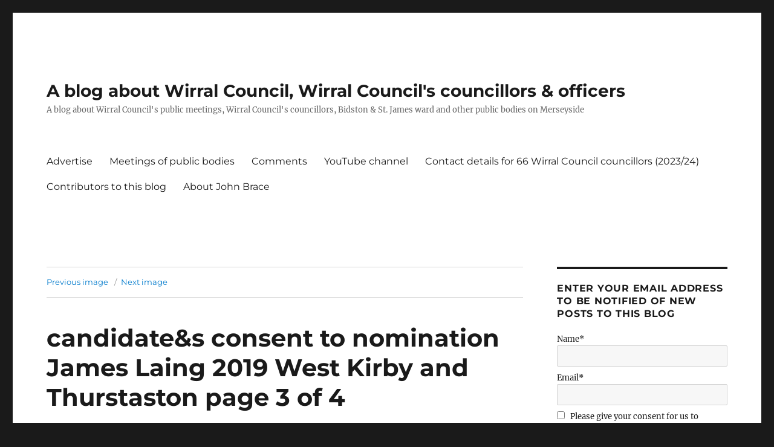

--- FILE ---
content_type: text/html; charset=UTF-8
request_url: https://johnbrace.com/whats-in-the-nomination-papers-for-the-conservative-and-labour-candidates-in-wallasey-and-the-nomination-papers-for-the-conservative-and-labour-candidates-in-west-kirby-and-thurstaston/dsc01032-min/
body_size: 15397
content:
<!DOCTYPE html>
<html dir="ltr" lang="en-GB" prefix="og: https://ogp.me/ns#" class="no-js">
<head><meta charset="UTF-8"><script>if(navigator.userAgent.match(/MSIE|Internet Explorer/i)||navigator.userAgent.match(/Trident\/7\..*?rv:11/i)){var href=document.location.href;if(!href.match(/[?&]nowprocket/)){if(href.indexOf("?")==-1){if(href.indexOf("#")==-1){document.location.href=href+"?nowprocket=1"}else{document.location.href=href.replace("#","?nowprocket=1#")}}else{if(href.indexOf("#")==-1){document.location.href=href+"&nowprocket=1"}else{document.location.href=href.replace("#","&nowprocket=1#")}}}}</script><script>class RocketLazyLoadScripts{constructor(){this.triggerEvents=["keydown","mousedown","mousemove","touchmove","touchstart","touchend","wheel"],this.userEventHandler=this._triggerListener.bind(this),this.touchStartHandler=this._onTouchStart.bind(this),this.touchMoveHandler=this._onTouchMove.bind(this),this.touchEndHandler=this._onTouchEnd.bind(this),this.clickHandler=this._onClick.bind(this),this.interceptedClicks=[],window.addEventListener("pageshow",(e=>{this.persisted=e.persisted})),window.addEventListener("DOMContentLoaded",(()=>{this._preconnect3rdParties()})),this.delayedScripts={normal:[],async:[],defer:[]},this.allJQueries=[]}_addUserInteractionListener(e){document.hidden?e._triggerListener():(this.triggerEvents.forEach((t=>window.addEventListener(t,e.userEventHandler,{passive:!0}))),window.addEventListener("touchstart",e.touchStartHandler,{passive:!0}),window.addEventListener("mousedown",e.touchStartHandler),document.addEventListener("visibilitychange",e.userEventHandler))}_removeUserInteractionListener(){this.triggerEvents.forEach((e=>window.removeEventListener(e,this.userEventHandler,{passive:!0}))),document.removeEventListener("visibilitychange",this.userEventHandler)}_onTouchStart(e){"HTML"!==e.target.tagName&&(window.addEventListener("touchend",this.touchEndHandler),window.addEventListener("mouseup",this.touchEndHandler),window.addEventListener("touchmove",this.touchMoveHandler,{passive:!0}),window.addEventListener("mousemove",this.touchMoveHandler),e.target.addEventListener("click",this.clickHandler),this._renameDOMAttribute(e.target,"onclick","rocket-onclick"))}_onTouchMove(e){window.removeEventListener("touchend",this.touchEndHandler),window.removeEventListener("mouseup",this.touchEndHandler),window.removeEventListener("touchmove",this.touchMoveHandler,{passive:!0}),window.removeEventListener("mousemove",this.touchMoveHandler),e.target.removeEventListener("click",this.clickHandler),this._renameDOMAttribute(e.target,"rocket-onclick","onclick")}_onTouchEnd(e){window.removeEventListener("touchend",this.touchEndHandler),window.removeEventListener("mouseup",this.touchEndHandler),window.removeEventListener("touchmove",this.touchMoveHandler,{passive:!0}),window.removeEventListener("mousemove",this.touchMoveHandler)}_onClick(e){e.target.removeEventListener("click",this.clickHandler),this._renameDOMAttribute(e.target,"rocket-onclick","onclick"),this.interceptedClicks.push(e),e.preventDefault(),e.stopPropagation(),e.stopImmediatePropagation()}_replayClicks(){window.removeEventListener("touchstart",this.touchStartHandler,{passive:!0}),window.removeEventListener("mousedown",this.touchStartHandler),this.interceptedClicks.forEach((e=>{e.target.dispatchEvent(new MouseEvent("click",{view:e.view,bubbles:!0,cancelable:!0}))}))}_renameDOMAttribute(e,t,n){e.hasAttribute&&e.hasAttribute(t)&&(event.target.setAttribute(n,event.target.getAttribute(t)),event.target.removeAttribute(t))}_triggerListener(){this._removeUserInteractionListener(this),"loading"===document.readyState?document.addEventListener("DOMContentLoaded",this._loadEverythingNow.bind(this)):this._loadEverythingNow()}_preconnect3rdParties(){let e=[];document.querySelectorAll("script[type=rocketlazyloadscript]").forEach((t=>{if(t.hasAttribute("src")){const n=new URL(t.src).origin;n!==location.origin&&e.push({src:n,crossOrigin:t.crossOrigin||"module"===t.getAttribute("data-rocket-type")})}})),e=[...new Map(e.map((e=>[JSON.stringify(e),e]))).values()],this._batchInjectResourceHints(e,"preconnect")}async _loadEverythingNow(){this.lastBreath=Date.now(),this._delayEventListeners(),this._delayJQueryReady(this),this._handleDocumentWrite(),this._registerAllDelayedScripts(),this._preloadAllScripts(),await this._loadScriptsFromList(this.delayedScripts.normal),await this._loadScriptsFromList(this.delayedScripts.defer),await this._loadScriptsFromList(this.delayedScripts.async);try{await this._triggerDOMContentLoaded(),await this._triggerWindowLoad()}catch(e){}window.dispatchEvent(new Event("rocket-allScriptsLoaded")),this._replayClicks()}_registerAllDelayedScripts(){document.querySelectorAll("script[type=rocketlazyloadscript]").forEach((e=>{e.hasAttribute("src")?e.hasAttribute("async")&&!1!==e.async?this.delayedScripts.async.push(e):e.hasAttribute("defer")&&!1!==e.defer||"module"===e.getAttribute("data-rocket-type")?this.delayedScripts.defer.push(e):this.delayedScripts.normal.push(e):this.delayedScripts.normal.push(e)}))}async _transformScript(e){return await this._littleBreath(),new Promise((t=>{const n=document.createElement("script");[...e.attributes].forEach((e=>{let t=e.nodeName;"type"!==t&&("data-rocket-type"===t&&(t="type"),n.setAttribute(t,e.nodeValue))})),e.hasAttribute("src")?(n.addEventListener("load",t),n.addEventListener("error",t)):(n.text=e.text,t());try{e.parentNode.replaceChild(n,e)}catch(e){t()}}))}async _loadScriptsFromList(e){const t=e.shift();return t?(await this._transformScript(t),this._loadScriptsFromList(e)):Promise.resolve()}_preloadAllScripts(){this._batchInjectResourceHints([...this.delayedScripts.normal,...this.delayedScripts.defer,...this.delayedScripts.async],"preload")}_batchInjectResourceHints(e,t){var n=document.createDocumentFragment();e.forEach((e=>{if(e.src){const i=document.createElement("link");i.href=e.src,i.rel=t,"preconnect"!==t&&(i.as="script"),e.getAttribute&&"module"===e.getAttribute("data-rocket-type")&&(i.crossOrigin=!0),e.crossOrigin&&(i.crossOrigin=e.crossOrigin),n.appendChild(i)}})),document.head.appendChild(n)}_delayEventListeners(){let e={};function t(t,n){!function(t){function n(n){return e[t].eventsToRewrite.indexOf(n)>=0?"rocket-"+n:n}e[t]||(e[t]={originalFunctions:{add:t.addEventListener,remove:t.removeEventListener},eventsToRewrite:[]},t.addEventListener=function(){arguments[0]=n(arguments[0]),e[t].originalFunctions.add.apply(t,arguments)},t.removeEventListener=function(){arguments[0]=n(arguments[0]),e[t].originalFunctions.remove.apply(t,arguments)})}(t),e[t].eventsToRewrite.push(n)}function n(e,t){let n=e[t];Object.defineProperty(e,t,{get:()=>n||function(){},set(i){e["rocket"+t]=n=i}})}t(document,"DOMContentLoaded"),t(window,"DOMContentLoaded"),t(window,"load"),t(window,"pageshow"),t(document,"readystatechange"),n(document,"onreadystatechange"),n(window,"onload"),n(window,"onpageshow")}_delayJQueryReady(e){let t=window.jQuery;Object.defineProperty(window,"jQuery",{get:()=>t,set(n){if(n&&n.fn&&!e.allJQueries.includes(n)){n.fn.ready=n.fn.init.prototype.ready=function(t){e.domReadyFired?t.bind(document)(n):document.addEventListener("rocket-DOMContentLoaded",(()=>t.bind(document)(n)))};const t=n.fn.on;n.fn.on=n.fn.init.prototype.on=function(){if(this[0]===window){function e(e){return e.split(" ").map((e=>"load"===e||0===e.indexOf("load.")?"rocket-jquery-load":e)).join(" ")}"string"==typeof arguments[0]||arguments[0]instanceof String?arguments[0]=e(arguments[0]):"object"==typeof arguments[0]&&Object.keys(arguments[0]).forEach((t=>{delete Object.assign(arguments[0],{[e(t)]:arguments[0][t]})[t]}))}return t.apply(this,arguments),this},e.allJQueries.push(n)}t=n}})}async _triggerDOMContentLoaded(){this.domReadyFired=!0,await this._littleBreath(),document.dispatchEvent(new Event("rocket-DOMContentLoaded")),await this._littleBreath(),window.dispatchEvent(new Event("rocket-DOMContentLoaded")),await this._littleBreath(),document.dispatchEvent(new Event("rocket-readystatechange")),await this._littleBreath(),document.rocketonreadystatechange&&document.rocketonreadystatechange()}async _triggerWindowLoad(){await this._littleBreath(),window.dispatchEvent(new Event("rocket-load")),await this._littleBreath(),window.rocketonload&&window.rocketonload(),await this._littleBreath(),this.allJQueries.forEach((e=>e(window).trigger("rocket-jquery-load"))),await this._littleBreath();const e=new Event("rocket-pageshow");e.persisted=this.persisted,window.dispatchEvent(e),await this._littleBreath(),window.rocketonpageshow&&window.rocketonpageshow({persisted:this.persisted})}_handleDocumentWrite(){const e=new Map;document.write=document.writeln=function(t){const n=document.currentScript,i=document.createRange(),r=n.parentElement;let o=e.get(n);void 0===o&&(o=n.nextSibling,e.set(n,o));const s=document.createDocumentFragment();i.setStart(s,0),s.appendChild(i.createContextualFragment(t)),r.insertBefore(s,o)}}async _littleBreath(){Date.now()-this.lastBreath>45&&(await this._requestAnimFrame(),this.lastBreath=Date.now())}async _requestAnimFrame(){return document.hidden?new Promise((e=>setTimeout(e))):new Promise((e=>requestAnimationFrame(e)))}static run(){const e=new RocketLazyLoadScripts;e._addUserInteractionListener(e)}}RocketLazyLoadScripts.run();</script>
	
	<meta name="viewport" content="width=device-width, initial-scale=1.0">
	<link rel="profile" href="https://gmpg.org/xfn/11">
		<script type="rocketlazyloadscript">
(function(html){html.className = html.className.replace(/\bno-js\b/,'js')})(document.documentElement);
//# sourceURL=twentysixteen_javascript_detection
</script>
<title>candidate&amp;s consent to nomination James Laing 2019 West Kirby and Thurstaston page 3 of 4 | A blog about Wirral Council, Wirral Council's councillors &amp; officers</title>

		<!-- All in One SEO 4.9.3 - aioseo.com -->
	<meta name="description" content="candidate&amp;s consent to nomination James Laing 2019 West Kirby and Thurstaston page 3 of 4" />
	<meta name="robots" content="max-image-preview:large" />
	<meta name="author" content="John Brace"/>
	<link rel="canonical" href="https://johnbrace.com/whats-in-the-nomination-papers-for-the-conservative-and-labour-candidates-in-wallasey-and-the-nomination-papers-for-the-conservative-and-labour-candidates-in-west-kirby-and-thurstaston/dsc01032-min/" />
	<meta name="generator" content="All in One SEO (AIOSEO) 4.9.3" />
		<meta property="og:locale" content="en_GB" />
		<meta property="og:site_name" content="A blog about Wirral Council, Wirral Council&#039;s councillors &amp; officers" />
		<meta property="og:type" content="article" />
		<meta property="og:title" content="candidate&amp;s consent to nomination James Laing 2019 West Kirby and Thurstaston page 3 of 4 | A blog about Wirral Council, Wirral Council&#039;s councillors &amp; officers" />
		<meta property="og:description" content="candidate&amp;s consent to nomination James Laing 2019 West Kirby and Thurstaston page 3 of 4" />
		<meta property="og:url" content="https://johnbrace.com/whats-in-the-nomination-papers-for-the-conservative-and-labour-candidates-in-wallasey-and-the-nomination-papers-for-the-conservative-and-labour-candidates-in-west-kirby-and-thurstaston/dsc01032-min/" />
		<meta property="article:published_time" content="2019-04-30T02:46:42+00:00" />
		<meta property="article:modified_time" content="2019-04-30T02:48:02+00:00" />
		<meta name="twitter:card" content="summary" />
		<meta name="twitter:site" content="@level80" />
		<meta name="twitter:title" content="candidate&amp;s consent to nomination James Laing 2019 West Kirby and Thurstaston page 3 of 4 | A blog about Wirral Council, Wirral Council&#039;s councillors &amp; officers" />
		<meta name="twitter:description" content="candidate&amp;s consent to nomination James Laing 2019 West Kirby and Thurstaston page 3 of 4" />
		<meta name="twitter:creator" content="@level80" />
		<!-- All in One SEO -->

<!-- Jetpack Site Verification Tags -->
<meta name="msvalidate.01" content="9F279C435F8EAE342E9CED0540B9F9EE" />
<link rel='dns-prefetch' href='//fonts.googleapis.com' />
<link rel='dns-prefetch' href='//cdn.ampproject.org' />
<link rel='dns-prefetch' href='//v0.wordpress.com' />
<link rel="alternate" type="application/rss+xml" title="A blog about Wirral Council, Wirral Council&#039;s councillors &amp; officers &raquo; Feed" href="https://johnbrace.com/feed/" />
<link rel="alternate" type="application/rss+xml" title="A blog about Wirral Council, Wirral Council&#039;s councillors &amp; officers &raquo; Comments Feed" href="https://johnbrace.com/comments/feed/" />
<link rel="alternate" title="oEmbed (JSON)" type="application/json+oembed" href="https://johnbrace.com/wp-json/oembed/1.0/embed?url=https%3A%2F%2Fjohnbrace.com%2Fwhats-in-the-nomination-papers-for-the-conservative-and-labour-candidates-in-wallasey-and-the-nomination-papers-for-the-conservative-and-labour-candidates-in-west-kirby-and-thurstaston%2Fdsc01032-min%2F" />
<link rel="alternate" title="oEmbed (XML)" type="text/xml+oembed" href="https://johnbrace.com/wp-json/oembed/1.0/embed?url=https%3A%2F%2Fjohnbrace.com%2Fwhats-in-the-nomination-papers-for-the-conservative-and-labour-candidates-in-wallasey-and-the-nomination-papers-for-the-conservative-and-labour-candidates-in-west-kirby-and-thurstaston%2Fdsc01032-min%2F&#038;format=xml" />
<style id='wp-img-auto-sizes-contain-inline-css'>
img:is([sizes=auto i],[sizes^="auto," i]){contain-intrinsic-size:3000px 1500px}
/*# sourceURL=wp-img-auto-sizes-contain-inline-css */
</style>
<link data-minify="1" rel='stylesheet' id='twentysixteen-jetpack-css' href='https://johnbrace.com/wp-content/cache/min/1/wp-content/plugins/jetpack/modules/theme-tools/compat/twentysixteen.css?ver=1667163215' media='all' />
<style id='wp-emoji-styles-inline-css'>

	img.wp-smiley, img.emoji {
		display: inline !important;
		border: none !important;
		box-shadow: none !important;
		height: 1em !important;
		width: 1em !important;
		margin: 0 0.07em !important;
		vertical-align: -0.1em !important;
		background: none !important;
		padding: 0 !important;
	}
/*# sourceURL=wp-emoji-styles-inline-css */
</style>
<style id='wp-block-library-inline-css'>
:root{--wp-block-synced-color:#7a00df;--wp-block-synced-color--rgb:122,0,223;--wp-bound-block-color:var(--wp-block-synced-color);--wp-editor-canvas-background:#ddd;--wp-admin-theme-color:#007cba;--wp-admin-theme-color--rgb:0,124,186;--wp-admin-theme-color-darker-10:#006ba1;--wp-admin-theme-color-darker-10--rgb:0,107,160.5;--wp-admin-theme-color-darker-20:#005a87;--wp-admin-theme-color-darker-20--rgb:0,90,135;--wp-admin-border-width-focus:2px}@media (min-resolution:192dpi){:root{--wp-admin-border-width-focus:1.5px}}.wp-element-button{cursor:pointer}:root .has-very-light-gray-background-color{background-color:#eee}:root .has-very-dark-gray-background-color{background-color:#313131}:root .has-very-light-gray-color{color:#eee}:root .has-very-dark-gray-color{color:#313131}:root .has-vivid-green-cyan-to-vivid-cyan-blue-gradient-background{background:linear-gradient(135deg,#00d084,#0693e3)}:root .has-purple-crush-gradient-background{background:linear-gradient(135deg,#34e2e4,#4721fb 50%,#ab1dfe)}:root .has-hazy-dawn-gradient-background{background:linear-gradient(135deg,#faaca8,#dad0ec)}:root .has-subdued-olive-gradient-background{background:linear-gradient(135deg,#fafae1,#67a671)}:root .has-atomic-cream-gradient-background{background:linear-gradient(135deg,#fdd79a,#004a59)}:root .has-nightshade-gradient-background{background:linear-gradient(135deg,#330968,#31cdcf)}:root .has-midnight-gradient-background{background:linear-gradient(135deg,#020381,#2874fc)}:root{--wp--preset--font-size--normal:16px;--wp--preset--font-size--huge:42px}.has-regular-font-size{font-size:1em}.has-larger-font-size{font-size:2.625em}.has-normal-font-size{font-size:var(--wp--preset--font-size--normal)}.has-huge-font-size{font-size:var(--wp--preset--font-size--huge)}.has-text-align-center{text-align:center}.has-text-align-left{text-align:left}.has-text-align-right{text-align:right}.has-fit-text{white-space:nowrap!important}#end-resizable-editor-section{display:none}.aligncenter{clear:both}.items-justified-left{justify-content:flex-start}.items-justified-center{justify-content:center}.items-justified-right{justify-content:flex-end}.items-justified-space-between{justify-content:space-between}.screen-reader-text{border:0;clip-path:inset(50%);height:1px;margin:-1px;overflow:hidden;padding:0;position:absolute;width:1px;word-wrap:normal!important}.screen-reader-text:focus{background-color:#ddd;clip-path:none;color:#444;display:block;font-size:1em;height:auto;left:5px;line-height:normal;padding:15px 23px 14px;text-decoration:none;top:5px;width:auto;z-index:100000}html :where(.has-border-color){border-style:solid}html :where([style*=border-top-color]){border-top-style:solid}html :where([style*=border-right-color]){border-right-style:solid}html :where([style*=border-bottom-color]){border-bottom-style:solid}html :where([style*=border-left-color]){border-left-style:solid}html :where([style*=border-width]){border-style:solid}html :where([style*=border-top-width]){border-top-style:solid}html :where([style*=border-right-width]){border-right-style:solid}html :where([style*=border-bottom-width]){border-bottom-style:solid}html :where([style*=border-left-width]){border-left-style:solid}html :where(img[class*=wp-image-]){height:auto;max-width:100%}:where(figure){margin:0 0 1em}html :where(.is-position-sticky){--wp-admin--admin-bar--position-offset:var(--wp-admin--admin-bar--height,0px)}@media screen and (max-width:600px){html :where(.is-position-sticky){--wp-admin--admin-bar--position-offset:0px}}

/*# sourceURL=wp-block-library-inline-css */
</style><style id='global-styles-inline-css'>
:root{--wp--preset--aspect-ratio--square: 1;--wp--preset--aspect-ratio--4-3: 4/3;--wp--preset--aspect-ratio--3-4: 3/4;--wp--preset--aspect-ratio--3-2: 3/2;--wp--preset--aspect-ratio--2-3: 2/3;--wp--preset--aspect-ratio--16-9: 16/9;--wp--preset--aspect-ratio--9-16: 9/16;--wp--preset--color--black: #000000;--wp--preset--color--cyan-bluish-gray: #abb8c3;--wp--preset--color--white: #fff;--wp--preset--color--pale-pink: #f78da7;--wp--preset--color--vivid-red: #cf2e2e;--wp--preset--color--luminous-vivid-orange: #ff6900;--wp--preset--color--luminous-vivid-amber: #fcb900;--wp--preset--color--light-green-cyan: #7bdcb5;--wp--preset--color--vivid-green-cyan: #00d084;--wp--preset--color--pale-cyan-blue: #8ed1fc;--wp--preset--color--vivid-cyan-blue: #0693e3;--wp--preset--color--vivid-purple: #9b51e0;--wp--preset--color--dark-gray: #1a1a1a;--wp--preset--color--medium-gray: #686868;--wp--preset--color--light-gray: #e5e5e5;--wp--preset--color--blue-gray: #4d545c;--wp--preset--color--bright-blue: #007acc;--wp--preset--color--light-blue: #9adffd;--wp--preset--color--dark-brown: #402b30;--wp--preset--color--medium-brown: #774e24;--wp--preset--color--dark-red: #640c1f;--wp--preset--color--bright-red: #ff675f;--wp--preset--color--yellow: #ffef8e;--wp--preset--gradient--vivid-cyan-blue-to-vivid-purple: linear-gradient(135deg,rgb(6,147,227) 0%,rgb(155,81,224) 100%);--wp--preset--gradient--light-green-cyan-to-vivid-green-cyan: linear-gradient(135deg,rgb(122,220,180) 0%,rgb(0,208,130) 100%);--wp--preset--gradient--luminous-vivid-amber-to-luminous-vivid-orange: linear-gradient(135deg,rgb(252,185,0) 0%,rgb(255,105,0) 100%);--wp--preset--gradient--luminous-vivid-orange-to-vivid-red: linear-gradient(135deg,rgb(255,105,0) 0%,rgb(207,46,46) 100%);--wp--preset--gradient--very-light-gray-to-cyan-bluish-gray: linear-gradient(135deg,rgb(238,238,238) 0%,rgb(169,184,195) 100%);--wp--preset--gradient--cool-to-warm-spectrum: linear-gradient(135deg,rgb(74,234,220) 0%,rgb(151,120,209) 20%,rgb(207,42,186) 40%,rgb(238,44,130) 60%,rgb(251,105,98) 80%,rgb(254,248,76) 100%);--wp--preset--gradient--blush-light-purple: linear-gradient(135deg,rgb(255,206,236) 0%,rgb(152,150,240) 100%);--wp--preset--gradient--blush-bordeaux: linear-gradient(135deg,rgb(254,205,165) 0%,rgb(254,45,45) 50%,rgb(107,0,62) 100%);--wp--preset--gradient--luminous-dusk: linear-gradient(135deg,rgb(255,203,112) 0%,rgb(199,81,192) 50%,rgb(65,88,208) 100%);--wp--preset--gradient--pale-ocean: linear-gradient(135deg,rgb(255,245,203) 0%,rgb(182,227,212) 50%,rgb(51,167,181) 100%);--wp--preset--gradient--electric-grass: linear-gradient(135deg,rgb(202,248,128) 0%,rgb(113,206,126) 100%);--wp--preset--gradient--midnight: linear-gradient(135deg,rgb(2,3,129) 0%,rgb(40,116,252) 100%);--wp--preset--font-size--small: 13px;--wp--preset--font-size--medium: 20px;--wp--preset--font-size--large: 36px;--wp--preset--font-size--x-large: 42px;--wp--preset--spacing--20: 0.44rem;--wp--preset--spacing--30: 0.67rem;--wp--preset--spacing--40: 1rem;--wp--preset--spacing--50: 1.5rem;--wp--preset--spacing--60: 2.25rem;--wp--preset--spacing--70: 3.38rem;--wp--preset--spacing--80: 5.06rem;--wp--preset--shadow--natural: 6px 6px 9px rgba(0, 0, 0, 0.2);--wp--preset--shadow--deep: 12px 12px 50px rgba(0, 0, 0, 0.4);--wp--preset--shadow--sharp: 6px 6px 0px rgba(0, 0, 0, 0.2);--wp--preset--shadow--outlined: 6px 6px 0px -3px rgb(255, 255, 255), 6px 6px rgb(0, 0, 0);--wp--preset--shadow--crisp: 6px 6px 0px rgb(0, 0, 0);}:where(.is-layout-flex){gap: 0.5em;}:where(.is-layout-grid){gap: 0.5em;}body .is-layout-flex{display: flex;}.is-layout-flex{flex-wrap: wrap;align-items: center;}.is-layout-flex > :is(*, div){margin: 0;}body .is-layout-grid{display: grid;}.is-layout-grid > :is(*, div){margin: 0;}:where(.wp-block-columns.is-layout-flex){gap: 2em;}:where(.wp-block-columns.is-layout-grid){gap: 2em;}:where(.wp-block-post-template.is-layout-flex){gap: 1.25em;}:where(.wp-block-post-template.is-layout-grid){gap: 1.25em;}.has-black-color{color: var(--wp--preset--color--black) !important;}.has-cyan-bluish-gray-color{color: var(--wp--preset--color--cyan-bluish-gray) !important;}.has-white-color{color: var(--wp--preset--color--white) !important;}.has-pale-pink-color{color: var(--wp--preset--color--pale-pink) !important;}.has-vivid-red-color{color: var(--wp--preset--color--vivid-red) !important;}.has-luminous-vivid-orange-color{color: var(--wp--preset--color--luminous-vivid-orange) !important;}.has-luminous-vivid-amber-color{color: var(--wp--preset--color--luminous-vivid-amber) !important;}.has-light-green-cyan-color{color: var(--wp--preset--color--light-green-cyan) !important;}.has-vivid-green-cyan-color{color: var(--wp--preset--color--vivid-green-cyan) !important;}.has-pale-cyan-blue-color{color: var(--wp--preset--color--pale-cyan-blue) !important;}.has-vivid-cyan-blue-color{color: var(--wp--preset--color--vivid-cyan-blue) !important;}.has-vivid-purple-color{color: var(--wp--preset--color--vivid-purple) !important;}.has-black-background-color{background-color: var(--wp--preset--color--black) !important;}.has-cyan-bluish-gray-background-color{background-color: var(--wp--preset--color--cyan-bluish-gray) !important;}.has-white-background-color{background-color: var(--wp--preset--color--white) !important;}.has-pale-pink-background-color{background-color: var(--wp--preset--color--pale-pink) !important;}.has-vivid-red-background-color{background-color: var(--wp--preset--color--vivid-red) !important;}.has-luminous-vivid-orange-background-color{background-color: var(--wp--preset--color--luminous-vivid-orange) !important;}.has-luminous-vivid-amber-background-color{background-color: var(--wp--preset--color--luminous-vivid-amber) !important;}.has-light-green-cyan-background-color{background-color: var(--wp--preset--color--light-green-cyan) !important;}.has-vivid-green-cyan-background-color{background-color: var(--wp--preset--color--vivid-green-cyan) !important;}.has-pale-cyan-blue-background-color{background-color: var(--wp--preset--color--pale-cyan-blue) !important;}.has-vivid-cyan-blue-background-color{background-color: var(--wp--preset--color--vivid-cyan-blue) !important;}.has-vivid-purple-background-color{background-color: var(--wp--preset--color--vivid-purple) !important;}.has-black-border-color{border-color: var(--wp--preset--color--black) !important;}.has-cyan-bluish-gray-border-color{border-color: var(--wp--preset--color--cyan-bluish-gray) !important;}.has-white-border-color{border-color: var(--wp--preset--color--white) !important;}.has-pale-pink-border-color{border-color: var(--wp--preset--color--pale-pink) !important;}.has-vivid-red-border-color{border-color: var(--wp--preset--color--vivid-red) !important;}.has-luminous-vivid-orange-border-color{border-color: var(--wp--preset--color--luminous-vivid-orange) !important;}.has-luminous-vivid-amber-border-color{border-color: var(--wp--preset--color--luminous-vivid-amber) !important;}.has-light-green-cyan-border-color{border-color: var(--wp--preset--color--light-green-cyan) !important;}.has-vivid-green-cyan-border-color{border-color: var(--wp--preset--color--vivid-green-cyan) !important;}.has-pale-cyan-blue-border-color{border-color: var(--wp--preset--color--pale-cyan-blue) !important;}.has-vivid-cyan-blue-border-color{border-color: var(--wp--preset--color--vivid-cyan-blue) !important;}.has-vivid-purple-border-color{border-color: var(--wp--preset--color--vivid-purple) !important;}.has-vivid-cyan-blue-to-vivid-purple-gradient-background{background: var(--wp--preset--gradient--vivid-cyan-blue-to-vivid-purple) !important;}.has-light-green-cyan-to-vivid-green-cyan-gradient-background{background: var(--wp--preset--gradient--light-green-cyan-to-vivid-green-cyan) !important;}.has-luminous-vivid-amber-to-luminous-vivid-orange-gradient-background{background: var(--wp--preset--gradient--luminous-vivid-amber-to-luminous-vivid-orange) !important;}.has-luminous-vivid-orange-to-vivid-red-gradient-background{background: var(--wp--preset--gradient--luminous-vivid-orange-to-vivid-red) !important;}.has-very-light-gray-to-cyan-bluish-gray-gradient-background{background: var(--wp--preset--gradient--very-light-gray-to-cyan-bluish-gray) !important;}.has-cool-to-warm-spectrum-gradient-background{background: var(--wp--preset--gradient--cool-to-warm-spectrum) !important;}.has-blush-light-purple-gradient-background{background: var(--wp--preset--gradient--blush-light-purple) !important;}.has-blush-bordeaux-gradient-background{background: var(--wp--preset--gradient--blush-bordeaux) !important;}.has-luminous-dusk-gradient-background{background: var(--wp--preset--gradient--luminous-dusk) !important;}.has-pale-ocean-gradient-background{background: var(--wp--preset--gradient--pale-ocean) !important;}.has-electric-grass-gradient-background{background: var(--wp--preset--gradient--electric-grass) !important;}.has-midnight-gradient-background{background: var(--wp--preset--gradient--midnight) !important;}.has-small-font-size{font-size: var(--wp--preset--font-size--small) !important;}.has-medium-font-size{font-size: var(--wp--preset--font-size--medium) !important;}.has-large-font-size{font-size: var(--wp--preset--font-size--large) !important;}.has-x-large-font-size{font-size: var(--wp--preset--font-size--x-large) !important;}
/*# sourceURL=global-styles-inline-css */
</style>

<style id='classic-theme-styles-inline-css'>
/*! This file is auto-generated */
.wp-block-button__link{color:#fff;background-color:#32373c;border-radius:9999px;box-shadow:none;text-decoration:none;padding:calc(.667em + 2px) calc(1.333em + 2px);font-size:1.125em}.wp-block-file__button{background:#32373c;color:#fff;text-decoration:none}
/*# sourceURL=/wp-includes/css/classic-themes.min.css */
</style>
<link data-minify="1" rel='stylesheet' id='email-subscribers-css' href='https://johnbrace.com/wp-content/cache/min/1/wp-content/plugins/email-subscribers/lite/public/css/email-subscribers-public.css?ver=1667163215' media='all' />
<link data-minify="1" rel='stylesheet' id='gdpr-css' href='https://johnbrace.com/wp-content/cache/min/1/wp-content/plugins/gdpr/dist/css/public.css?ver=1667163215' media='all' />
<link data-minify="1" rel='stylesheet' id='twentysixteen-fonts-css' href='https://johnbrace.com/wp-content/cache/min/1/wp-content/themes/twentysixteen/fonts/merriweather-plus-montserrat-plus-inconsolata.css?ver=1680141860' media='all' />
<link data-minify="1" rel='stylesheet' id='genericons-css' href='https://johnbrace.com/wp-content/cache/min/1/wp-content/plugins/jetpack/_inc/genericons/genericons/genericons.css?ver=1667163215' media='all' />
<link data-minify="1" rel='stylesheet' id='twentysixteen-style-css' href='https://johnbrace.com/wp-content/cache/min/1/wp-content/themes/twentysixteen/style.css?ver=1667163215' media='all' />
<link data-minify="1" rel='stylesheet' id='twentysixteen-block-style-css' href='https://johnbrace.com/wp-content/cache/min/1/wp-content/themes/twentysixteen/css/blocks.css?ver=1667163215' media='all' />
<link data-minify="1" rel='stylesheet' id='tablepress-default-css' href='https://johnbrace.com/wp-content/cache/min/1/wp-content/plugins/tablepress/css/build/default.css?ver=1683552967' media='all' />
<link rel='stylesheet' id='__EPYT__style-css' href='https://johnbrace.com/wp-content/plugins/youtube-embed-plus/styles/ytprefs.min.css?ver=14.2.4' media='all' />
<style id='__EPYT__style-inline-css'>

                .epyt-gallery-thumb {
                        width: 33.333%;
                }
                
/*# sourceURL=__EPYT__style-inline-css */
</style>
<style id='rocket-lazyload-inline-css'>
.rll-youtube-player{position:relative;padding-bottom:56.23%;height:0;overflow:hidden;max-width:100%;}.rll-youtube-player:focus-within{outline: 2px solid currentColor;outline-offset: 5px;}.rll-youtube-player iframe{position:absolute;top:0;left:0;width:100%;height:100%;z-index:100;background:0 0}.rll-youtube-player img{bottom:0;display:block;left:0;margin:auto;max-width:100%;width:100%;position:absolute;right:0;top:0;border:none;height:auto;-webkit-transition:.4s all;-moz-transition:.4s all;transition:.4s all}.rll-youtube-player img:hover{-webkit-filter:brightness(75%)}.rll-youtube-player .play{height:100%;width:100%;left:0;top:0;position:absolute;background:url(https://johnbrace.com/wp-content/plugins/wp-rocket/assets/img/youtube.png) no-repeat center;background-color: transparent !important;cursor:pointer;border:none;}.wp-embed-responsive .wp-has-aspect-ratio .rll-youtube-player{position:absolute;padding-bottom:0;width:100%;height:100%;top:0;bottom:0;left:0;right:0}
/*# sourceURL=rocket-lazyload-inline-css */
</style>
<script type="rocketlazyloadscript" src="https://johnbrace.com/wp-includes/js/jquery/jquery.min.js?ver=3.7.1" id="jquery-core-js" defer></script>
<script type="rocketlazyloadscript" src="https://johnbrace.com/wp-includes/js/jquery/jquery-migrate.min.js?ver=3.4.1" id="jquery-migrate-js" defer></script>
<script id="gdpr-js-extra">
var GDPR = {"ajaxurl":"https://johnbrace.com/wp-admin/admin-ajax.php","logouturl":"","i18n":{"aborting":"Aborting","logging_out":"You are being logged out.","continue":"Continue","cancel":"Cancel","ok":"OK","close_account":"Close your account?","close_account_warning":"Your account will be closed and all data will be permanently deleted and cannot be recovered. Are you sure?","are_you_sure":"Are you sure?","policy_disagree":"By disagreeing you will no longer have access to our site and will be logged out."},"is_user_logged_in":"","refresh":"1"};
//# sourceURL=gdpr-js-extra
</script>
<script type="rocketlazyloadscript" data-minify="1" src="https://johnbrace.com/wp-content/cache/min/1/wp-content/plugins/gdpr/dist/js/public.js?ver=1667163215" id="gdpr-js" defer></script>
<script type="rocketlazyloadscript" data-minify="1" src="https://johnbrace.com/wp-content/cache/min/1/wp-content/themes/twentysixteen/js/keyboard-image-navigation.js?ver=1667163593" id="twentysixteen-keyboard-image-navigation-js" defer></script>
<script id="twentysixteen-script-js-extra">
var screenReaderText = {"expand":"expand child menu","collapse":"collapse child menu"};
//# sourceURL=twentysixteen-script-js-extra
</script>
<script type="rocketlazyloadscript" data-minify="1" src="https://johnbrace.com/wp-content/cache/min/1/wp-content/themes/twentysixteen/js/functions.js?ver=1667163215" id="twentysixteen-script-js" defer data-wp-strategy="defer"></script>
<script id="__ytprefs__-js-extra">
var _EPYT_ = {"ajaxurl":"https://johnbrace.com/wp-admin/admin-ajax.php","security":"96fd86cce0","gallery_scrolloffset":"20","eppathtoscripts":"https://johnbrace.com/wp-content/plugins/youtube-embed-plus/scripts/","eppath":"https://johnbrace.com/wp-content/plugins/youtube-embed-plus/","epresponsiveselector":"[\"iframe.__youtube_prefs__\",\"iframe[src*='youtube.com']\",\"iframe[src*='youtube-nocookie.com']\",\"iframe[data-ep-src*='youtube.com']\",\"iframe[data-ep-src*='youtube-nocookie.com']\",\"iframe[data-ep-gallerysrc*='youtube.com']\"]","epdovol":"1","version":"14.2.4","evselector":"iframe.__youtube_prefs__[src], iframe[src*=\"youtube.com/embed/\"], iframe[src*=\"youtube-nocookie.com/embed/\"]","ajax_compat":"","maxres_facade":"eager","ytapi_load":"light","pause_others":"","stopMobileBuffer":"1","facade_mode":"1","not_live_on_channel":""};
//# sourceURL=__ytprefs__-js-extra
</script>
<script type="rocketlazyloadscript" src="https://johnbrace.com/wp-content/plugins/youtube-embed-plus/scripts/ytprefs.min.js?ver=14.2.4" id="__ytprefs__-js" defer></script>
<script type="rocketlazyloadscript" src="https://johnbrace.com/wp-content/plugins/youtube-embed-plus/scripts/jquery.cookie.min.js?ver=14.2.4" id="__jquery_cookie__-js" defer></script>
<link rel="https://api.w.org/" href="https://johnbrace.com/wp-json/" /><link rel="alternate" title="JSON" type="application/json" href="https://johnbrace.com/wp-json/wp/v2/media/20402" /><link rel="EditURI" type="application/rsd+xml" title="RSD" href="https://johnbrace.com/xmlrpc.php?rsd" />
<meta name="generator" content="WordPress 6.9" />
<link rel='shortlink' href='https://wp.me/a6Xez8-5j4' />
<style data-context="foundation-flickity-css">/*! Flickity v2.0.2
http://flickity.metafizzy.co
---------------------------------------------- */.flickity-enabled{position:relative}.flickity-enabled:focus{outline:0}.flickity-viewport{overflow:hidden;position:relative;height:100%}.flickity-slider{position:absolute;width:100%;height:100%}.flickity-enabled.is-draggable{-webkit-tap-highlight-color:transparent;tap-highlight-color:transparent;-webkit-user-select:none;-moz-user-select:none;-ms-user-select:none;user-select:none}.flickity-enabled.is-draggable .flickity-viewport{cursor:move;cursor:-webkit-grab;cursor:grab}.flickity-enabled.is-draggable .flickity-viewport.is-pointer-down{cursor:-webkit-grabbing;cursor:grabbing}.flickity-prev-next-button{position:absolute;top:50%;width:44px;height:44px;border:none;border-radius:50%;background:#fff;background:hsla(0,0%,100%,.75);cursor:pointer;-webkit-transform:translateY(-50%);transform:translateY(-50%)}.flickity-prev-next-button:hover{background:#fff}.flickity-prev-next-button:focus{outline:0;box-shadow:0 0 0 5px #09f}.flickity-prev-next-button:active{opacity:.6}.flickity-prev-next-button.previous{left:10px}.flickity-prev-next-button.next{right:10px}.flickity-rtl .flickity-prev-next-button.previous{left:auto;right:10px}.flickity-rtl .flickity-prev-next-button.next{right:auto;left:10px}.flickity-prev-next-button:disabled{opacity:.3;cursor:auto}.flickity-prev-next-button svg{position:absolute;left:20%;top:20%;width:60%;height:60%}.flickity-prev-next-button .arrow{fill:#333}.flickity-page-dots{position:absolute;width:100%;bottom:-25px;padding:0;margin:0;list-style:none;text-align:center;line-height:1}.flickity-rtl .flickity-page-dots{direction:rtl}.flickity-page-dots .dot{display:inline-block;width:10px;height:10px;margin:0 8px;background:#333;border-radius:50%;opacity:.25;cursor:pointer}.flickity-page-dots .dot.is-selected{opacity:1}</style><style data-context="foundation-slideout-css">.slideout-menu{position:fixed;left:0;top:0;bottom:0;right:auto;z-index:0;width:256px;overflow-y:auto;-webkit-overflow-scrolling:touch;display:none}.slideout-menu.pushit-right{left:auto;right:0}.slideout-panel{position:relative;z-index:1;will-change:transform}.slideout-open,.slideout-open .slideout-panel,.slideout-open body{overflow:hidden}.slideout-open .slideout-menu{display:block}.pushit{display:none}</style><!-- There is no amphtml version available for this URL. --><link rel="icon" href="https://johnbrace.com/wp-content/uploads/2020/08/johnbrace-dot-com-logob-min-144x144.jpg" sizes="32x32" />
<link rel="icon" href="https://johnbrace.com/wp-content/uploads/2020/08/johnbrace-dot-com-logob-min.jpg" sizes="192x192" />
<link rel="apple-touch-icon" href="https://johnbrace.com/wp-content/uploads/2020/08/johnbrace-dot-com-logob-min.jpg" />
<meta name="msapplication-TileImage" content="https://johnbrace.com/wp-content/uploads/2020/08/johnbrace-dot-com-logob-min.jpg" />
<style>.ios7.web-app-mode.has-fixed header{ background-color: rgba(255,255,255,.88);}</style><noscript><style id="rocket-lazyload-nojs-css">.rll-youtube-player, [data-lazy-src]{display:none !important;}</style></noscript></head>

<body class="attachment wp-singular attachment-template-default single single-attachment postid-20402 attachmentid-20402 attachment-jpeg wp-embed-responsive wp-theme-twentysixteen group-blog">
<div id="page" class="site">
	<div class="site-inner">
		<a class="skip-link screen-reader-text" href="#content">
			Skip to content		</a>

		<header id="masthead" class="site-header">
			<div class="site-header-main">
				<div class="site-branding">
											<p class="site-title"><a href="https://johnbrace.com/" rel="home" >A blog about Wirral Council, Wirral Council&#039;s councillors &amp; officers</a></p>
												<p class="site-description">A blog about Wirral Council&#039;s public meetings, Wirral Council&#039;s councillors, Bidston &amp; St. James ward and other public bodies on Merseyside</p>
									</div><!-- .site-branding -->

									<button id="menu-toggle" class="menu-toggle">Menu</button>

					<div id="site-header-menu" class="site-header-menu">
													<nav id="site-navigation" class="main-navigation" aria-label="Primary menu">
								<div class="menu-menu-1-container"><ul id="menu-menu-1" class="primary-menu"><li id="menu-item-23234" class="menu-item menu-item-type-post_type menu-item-object-page menu-item-23234"><a href="https://johnbrace.com/advertise/">Advertise</a></li>
<li id="menu-item-23235" class="menu-item menu-item-type-post_type menu-item-object-page menu-item-23235"><a href="https://johnbrace.com/meetings-of-public-bodies-2/">Meetings of public bodies</a></li>
<li id="menu-item-23236" class="menu-item menu-item-type-post_type menu-item-object-page menu-item-23236"><a href="https://johnbrace.com/comments-2/">Comments</a></li>
<li id="menu-item-23237" class="menu-item menu-item-type-post_type menu-item-object-page menu-item-23237"><a href="https://johnbrace.com/youtube-channel-of-videos-of-public-meetings-of-wirral-council-merseyside-fire-and-rescue-authority-merseytravel-and-the-liverpool-city-region-combined-authority/">YouTube channel</a></li>
<li id="menu-item-23238" class="menu-item menu-item-type-post_type menu-item-object-page menu-item-23238"><a href="https://johnbrace.com/contact-details-for-66-wirral-council-councillors-2014/">Contact details for 66 Wirral Council councillors (2023/24)</a></li>
<li id="menu-item-23239" class="menu-item menu-item-type-post_type menu-item-object-page menu-item-23239"><a href="https://johnbrace.com/contributors-to-this-blog/">Contributors to this blog</a></li>
<li id="menu-item-23240" class="menu-item menu-item-type-post_type menu-item-object-page menu-item-23240"><a href="https://johnbrace.com/about-2/">About John Brace</a></li>
</ul></div>							</nav><!-- .main-navigation -->
						
											</div><!-- .site-header-menu -->
							</div><!-- .site-header-main -->

					</header><!-- .site-header -->

		<div id="content" class="site-content">

	<div id="primary" class="content-area">
		<main id="main" class="site-main">

			
			<article id="post-20402" class="post-20402 attachment type-attachment status-inherit hentry">

				<nav id="image-navigation" class="navigation image-navigation">
					<div class="nav-links">
						<div class="nav-previous"><a href='https://johnbrace.com/whats-in-the-nomination-papers-for-the-conservative-and-labour-candidates-in-wallasey-and-the-nomination-papers-for-the-conservative-and-labour-candidates-in-west-kirby-and-thurstaston/dsc01030-min/'>Previous image</a></div>
						<div class="nav-next"><a href='https://johnbrace.com/whats-in-the-nomination-papers-for-the-conservative-and-labour-candidates-in-wallasey-and-the-nomination-papers-for-the-conservative-and-labour-candidates-in-west-kirby-and-thurstaston/dsc01035-min/'>Next image</a></div>
					</div><!-- .nav-links -->
				</nav><!-- .image-navigation -->

				<header class="entry-header">
					<h1 class="entry-title">candidate&#038;s consent to nomination James Laing 2019 West Kirby and Thurstaston page 3 of 4</h1>				</header><!-- .entry-header -->

				<div class="entry-content">

					<div class="entry-attachment">
						<img width="500" height="887" src="https://johnbrace.com/wp-content/uploads/2019/04/DSC01032-min.jpg" class="attachment-large size-large" alt="candidate&amp;s consent to nomination James Laing 2019 West Kirby and Thurstaston page 3 of 4" decoding="async" fetchpriority="high" srcset="https://johnbrace.com/wp-content/uploads/2019/04/DSC01032-min.jpg 500w, https://johnbrace.com/wp-content/uploads/2019/04/DSC01032-min-169x300.jpg 169w" sizes="(max-width: 500px) 85vw, 500px" />
									<div class="entry-caption">
				<p>candidate&#038;s consent to nomination James Laing 2019 West Kirby and Thurstaston page 3 of 4</p>
			</div><!-- .entry-caption -->
			
						</div><!-- .entry-attachment -->

						<p>candidate&#038;s consent to nomination James Laing 2019 West Kirby and Thurstaston page 3 of 4</p>
					</div><!-- .entry-content -->

					<footer class="entry-footer">
					<span class="posted-on"><span class="screen-reader-text">Posted on </span><a href="https://johnbrace.com/whats-in-the-nomination-papers-for-the-conservative-and-labour-candidates-in-wallasey-and-the-nomination-papers-for-the-conservative-and-labour-candidates-in-west-kirby-and-thurstaston/dsc01032-min/" rel="bookmark"><time class="entry-date published" datetime="2019-04-30T02:46:42+01:00">30 April 2019</time><time class="updated" datetime="2019-04-30T02:48:02+01:00">30 April 2019</time></a></span>						<span class="full-size-link"><span class="screen-reader-text">Full size </span><a href="https://johnbrace.com/wp-content/uploads/2019/04/DSC01032-min.jpg">500 &times; 887</a></span>											</footer><!-- .entry-footer -->
				</article><!-- #post-20402 -->

				
	<nav class="navigation post-navigation" aria-label="Posts">
		<h2 class="screen-reader-text">Post navigation</h2>
		<div class="nav-links"><div class="nav-previous"><a href="https://johnbrace.com/whats-in-the-nomination-papers-for-the-conservative-and-labour-candidates-in-wallasey-and-the-nomination-papers-for-the-conservative-and-labour-candidates-in-west-kirby-and-thurstaston/" rel="prev"><span class="meta-nav">Published in</span><span class="post-title">What&rsquo;s in the nomination papers for the Conservative and Labour candidates in Wallasey and the nomination papers for the Conservative and Labour candidates in West Kirby and Thurstaston?</span></a></div></div>
	</nav>
		</main><!-- .site-main -->
	</div><!-- .content-area -->


	<aside id="secondary" class="sidebar widget-area">
		<section id="email-subscribers-form-2" class="widget widget_email-subscribers-form"><h2 class="widget-title"> Enter your email address to be notified of new posts to this blog </h2><div class="emaillist" id="es_form_f1-n1"><form action="/whats-in-the-nomination-papers-for-the-conservative-and-labour-candidates-in-wallasey-and-the-nomination-papers-for-the-conservative-and-labour-candidates-in-west-kirby-and-thurstaston/dsc01032-min/#es_form_f1-n1" method="post" class="es_subscription_form es_shortcode_form  es_ajax_subscription_form" id="es_subscription_form_696f87da1d919" data-source="ig-es" data-form-id="1"><div class="es-field-wrap"><label>Name*<br /><input type="text" name="esfpx_name" class="ig_es_form_field_name" placeholder="" value="" required="required" /></label></div><div class="es-field-wrap ig-es-form-field"><label class="es-field-label">Email*<br /><input class="es_required_field es_txt_email ig_es_form_field_email ig-es-form-input" type="email" name="esfpx_email" value="" placeholder="" required="required" /></label></div><input type="hidden" name="esfpx_lists[]" value="3bcf7cbd0eec" /><input type="hidden" name="esfpx_form_id" value="1" /><input type="hidden" name="es" value="subscribe" />
			<input type="hidden" name="esfpx_es_form_identifier" value="f1-n1" />
			<input type="hidden" name="esfpx_es_email_page" value="20402" />
			<input type="hidden" name="esfpx_es_email_page_url" value="https://johnbrace.com/whats-in-the-nomination-papers-for-the-conservative-and-labour-candidates-in-wallasey-and-the-nomination-papers-for-the-conservative-and-labour-candidates-in-west-kirby-and-thurstaston/dsc01032-min/" />
			<input type="hidden" name="esfpx_status" value="Unconfirmed" />
			<input type="hidden" name="esfpx_es-subscribe" id="es-subscribe-696f87da1d919" value="3911372d2d" />
			<label style="position:absolute;top:-99999px;left:-99999px;z-index:-99;" aria-hidden="true"><span hidden>Please leave this field empty.</span><input type="email" name="esfpx_es_hp_email" class="es_required_field" tabindex="-1" autocomplete="-1" value="" /></label><label style="display: inline"><input type="checkbox" name="es_gdpr_consent" value="true" required="required" />&nbsp;Please give your consent for us to process your email address for the purpose of sending you notifications when there are new posts published to this blog. </label><br /><input type="submit" name="submit" class="es_subscription_form_submit es_submit_button es_textbox_button" id="es_subscription_form_submit_696f87da1d919" value="Submit" /><span class="es_spinner_image" id="spinner-image"><img src="https://johnbrace.com/wp-content/plugins/email-subscribers/lite/public/images/spinner.gif" alt="Loading" /></span></form><span class="es_subscription_message " id="es_subscription_message_696f87da1d919" role="alert" aria-live="assertive"></span></div></section><section id="text-4" class="widget widget_text">			<div class="textwidget"><p align="center"><img src="https://johnbrace.com/wp-content/uploads/2020/08/johnbrace-dot-com-logob-min.jpg" alt="Johnbrace.com logo" width="150" height="150"/></p>

<p align="center"><a href="https://twitter.com/level80" target="_blank"><img src="https://johnbrace.com/wp-content/uploads/2017/11/Twitter_Social_Icon_Square_Color2-min.jpg" alt="Follow on Twitter" width="50" height="50"/></a></p>
<p align="center">Follow us on Twitter</p></div>
		</section><section id="text-5" class="widget widget_text"><h2 class="widget-title">Advertise Here</h2>			<div class="textwidget"><a HREF="https://johnbrace.com/advertise/" target="_blank">ADVERTISE HERE</a><br /><br />

<b><u>Advertising</u></b><br /><br />

<br />

<a HREF="https://level80.co.uk" target="_blank">Level 80 - Video game cheats, hints and tips for PC and console platforms</a> 

<br /><br /></div>
		</section><section id="search-2" class="widget widget_search"><h2 class="widget-title">Search this blog</h2>
<form role="search" method="get" class="search-form" action="https://johnbrace.com/">
	<label>
		<span class="screen-reader-text">
			Search for:		</span>
		<input type="search" class="search-field" placeholder="Search &hellip;" value="" name="s" />
	</label>
	<button type="submit" class="search-submit"><span class="screen-reader-text">
		Search	</span></button>
</form>
</section>
		<section id="recent-posts-2" class="widget widget_recent_entries">
		<h2 class="widget-title">Recent Posts</h2><nav aria-label="Recent Posts">
		<ul>
											<li>
					<a href="https://johnbrace.com/sponsored-how-digital-books-make-academic-topics-more-approachable/">SPONSORED &#8211; How Digital Books Make Academic Topics More Approachable</a>
									</li>
											<li>
					<a href="https://johnbrace.com/national-institute-for-health-and-care-excellence-nice-corrects-advice-to-wirral-university-teaching-hospital-nhs-foundation-trust-over-openathens-account-eligibility/">National Institute for Health and Care Excellence (NICE) corrects advice to Wirral University Teaching Hospital NHS Foundation Trust over OpenAthens account eligibility</a>
									</li>
											<li>
					<a href="https://johnbrace.com/wirral-university-teaching-hospital-nhs-foundation-trust-board-of-directors-insists-on-holding-meeting-required-by-law-to-be-in-public-without-journalist-present/">Wirral University Teaching Hospital NHS Foundation Trust Board of Directors insists on holding meeting required by law to be in public without journalist present</a>
									</li>
											<li>
					<a href="https://johnbrace.com/decision-on-application-for-court-order-requesting-correction-of-jack-beechams-personal-data-held-by-merseyside-police-adjourned/">Decision on application for court order requesting correction of Jack Beecham&rsquo;s personal data held by Merseyside Police adjourned</a>
									</li>
											<li>
					<a href="https://johnbrace.com/jack-beecham-pleads-guilty-to-harrassment-without-violence-at-wirral-magistrates-court/">Jack Beecham pleads guilty to harassment without violence at Wirral Magistrates Court</a>
									</li>
					</ul>

		</nav></section><section id="calendar-2" class="widget widget_calendar"><div id="calendar_wrap" class="calendar_wrap"><table id="wp-calendar" class="wp-calendar-table">
	<caption>January 2026</caption>
	<thead>
	<tr>
		<th scope="col" aria-label="Monday">M</th>
		<th scope="col" aria-label="Tuesday">T</th>
		<th scope="col" aria-label="Wednesday">W</th>
		<th scope="col" aria-label="Thursday">T</th>
		<th scope="col" aria-label="Friday">F</th>
		<th scope="col" aria-label="Saturday">S</th>
		<th scope="col" aria-label="Sunday">S</th>
	</tr>
	</thead>
	<tbody>
	<tr>
		<td colspan="3" class="pad">&nbsp;</td><td>1</td><td>2</td><td>3</td><td>4</td>
	</tr>
	<tr>
		<td>5</td><td>6</td><td>7</td><td>8</td><td>9</td><td>10</td><td>11</td>
	</tr>
	<tr>
		<td>12</td><td>13</td><td>14</td><td>15</td><td>16</td><td>17</td><td>18</td>
	</tr>
	<tr>
		<td>19</td><td id="today"><a href="https://johnbrace.com/2026/01/20/" aria-label="Posts published on 20 January 2026">20</a></td><td>21</td><td>22</td><td>23</td><td>24</td><td>25</td>
	</tr>
	<tr>
		<td>26</td><td>27</td><td>28</td><td>29</td><td>30</td><td>31</td>
		<td class="pad" colspan="1">&nbsp;</td>
	</tr>
	</tbody>
	</table><nav aria-label="Previous and next months" class="wp-calendar-nav">
		<span class="wp-calendar-nav-prev"><a href="https://johnbrace.com/2024/12/">&laquo; Dec</a></span>
		<span class="pad">&nbsp;</span>
		<span class="wp-calendar-nav-next">&nbsp;</span>
	</nav></div></section><section id="text-2" class="widget widget_text">			<div class="textwidget"><center><img src="https://johnbrace.com/wp-content/uploads/2015/12/getrank.png" alt="Wikio - Top Blogs - Politics" alt="Wikio - Top Blogs - Politics" width="90" height="57"/></center></div>
		</section><section id="archives-2" class="widget widget_archive"><h2 class="widget-title">Archives</h2><nav aria-label="Archives">
			<ul>
					<li><a href='https://johnbrace.com/2026/01/'>January 2026</a></li>
	<li><a href='https://johnbrace.com/2024/12/'>December 2024</a></li>
	<li><a href='https://johnbrace.com/2024/09/'>September 2024</a></li>
	<li><a href='https://johnbrace.com/2024/05/'>May 2024</a></li>
	<li><a href='https://johnbrace.com/2023/12/'>December 2023</a></li>
	<li><a href='https://johnbrace.com/2023/08/'>August 2023</a></li>
	<li><a href='https://johnbrace.com/2023/07/'>July 2023</a></li>
	<li><a href='https://johnbrace.com/2023/05/'>May 2023</a></li>
	<li><a href='https://johnbrace.com/2023/04/'>April 2023</a></li>
	<li><a href='https://johnbrace.com/2023/03/'>March 2023</a></li>
	<li><a href='https://johnbrace.com/2022/11/'>November 2022</a></li>
	<li><a href='https://johnbrace.com/2022/10/'>October 2022</a></li>
	<li><a href='https://johnbrace.com/2022/06/'>June 2022</a></li>
	<li><a href='https://johnbrace.com/2022/04/'>April 2022</a></li>
	<li><a href='https://johnbrace.com/2022/02/'>February 2022</a></li>
	<li><a href='https://johnbrace.com/2022/01/'>January 2022</a></li>
	<li><a href='https://johnbrace.com/2021/12/'>December 2021</a></li>
	<li><a href='https://johnbrace.com/2021/11/'>November 2021</a></li>
	<li><a href='https://johnbrace.com/2021/10/'>October 2021</a></li>
	<li><a href='https://johnbrace.com/2021/09/'>September 2021</a></li>
	<li><a href='https://johnbrace.com/2021/08/'>August 2021</a></li>
	<li><a href='https://johnbrace.com/2021/07/'>July 2021</a></li>
	<li><a href='https://johnbrace.com/2021/06/'>June 2021</a></li>
	<li><a href='https://johnbrace.com/2021/05/'>May 2021</a></li>
	<li><a href='https://johnbrace.com/2021/04/'>April 2021</a></li>
	<li><a href='https://johnbrace.com/2021/03/'>March 2021</a></li>
	<li><a href='https://johnbrace.com/2021/02/'>February 2021</a></li>
	<li><a href='https://johnbrace.com/2021/01/'>January 2021</a></li>
	<li><a href='https://johnbrace.com/2020/10/'>October 2020</a></li>
	<li><a href='https://johnbrace.com/2020/08/'>August 2020</a></li>
	<li><a href='https://johnbrace.com/2020/07/'>July 2020</a></li>
	<li><a href='https://johnbrace.com/2020/06/'>June 2020</a></li>
	<li><a href='https://johnbrace.com/2020/05/'>May 2020</a></li>
	<li><a href='https://johnbrace.com/2020/04/'>April 2020</a></li>
	<li><a href='https://johnbrace.com/2020/03/'>March 2020</a></li>
	<li><a href='https://johnbrace.com/2020/02/'>February 2020</a></li>
	<li><a href='https://johnbrace.com/2020/01/'>January 2020</a></li>
	<li><a href='https://johnbrace.com/2019/12/'>December 2019</a></li>
	<li><a href='https://johnbrace.com/2019/11/'>November 2019</a></li>
	<li><a href='https://johnbrace.com/2019/10/'>October 2019</a></li>
	<li><a href='https://johnbrace.com/2019/09/'>September 2019</a></li>
	<li><a href='https://johnbrace.com/2019/08/'>August 2019</a></li>
	<li><a href='https://johnbrace.com/2019/07/'>July 2019</a></li>
	<li><a href='https://johnbrace.com/2019/06/'>June 2019</a></li>
	<li><a href='https://johnbrace.com/2019/05/'>May 2019</a></li>
	<li><a href='https://johnbrace.com/2019/04/'>April 2019</a></li>
	<li><a href='https://johnbrace.com/2019/03/'>March 2019</a></li>
	<li><a href='https://johnbrace.com/2019/02/'>February 2019</a></li>
	<li><a href='https://johnbrace.com/2019/01/'>January 2019</a></li>
	<li><a href='https://johnbrace.com/2018/12/'>December 2018</a></li>
	<li><a href='https://johnbrace.com/2018/11/'>November 2018</a></li>
	<li><a href='https://johnbrace.com/2018/10/'>October 2018</a></li>
	<li><a href='https://johnbrace.com/2018/09/'>September 2018</a></li>
	<li><a href='https://johnbrace.com/2018/08/'>August 2018</a></li>
	<li><a href='https://johnbrace.com/2018/07/'>July 2018</a></li>
	<li><a href='https://johnbrace.com/2018/06/'>June 2018</a></li>
	<li><a href='https://johnbrace.com/2018/05/'>May 2018</a></li>
	<li><a href='https://johnbrace.com/2018/04/'>April 2018</a></li>
	<li><a href='https://johnbrace.com/2018/03/'>March 2018</a></li>
	<li><a href='https://johnbrace.com/2018/02/'>February 2018</a></li>
	<li><a href='https://johnbrace.com/2018/01/'>January 2018</a></li>
	<li><a href='https://johnbrace.com/2017/12/'>December 2017</a></li>
	<li><a href='https://johnbrace.com/2017/11/'>November 2017</a></li>
	<li><a href='https://johnbrace.com/2017/10/'>October 2017</a></li>
	<li><a href='https://johnbrace.com/2017/09/'>September 2017</a></li>
	<li><a href='https://johnbrace.com/2017/08/'>August 2017</a></li>
	<li><a href='https://johnbrace.com/2017/07/'>July 2017</a></li>
	<li><a href='https://johnbrace.com/2017/06/'>June 2017</a></li>
	<li><a href='https://johnbrace.com/2017/05/'>May 2017</a></li>
	<li><a href='https://johnbrace.com/2017/04/'>April 2017</a></li>
	<li><a href='https://johnbrace.com/2017/03/'>March 2017</a></li>
	<li><a href='https://johnbrace.com/2017/02/'>February 2017</a></li>
	<li><a href='https://johnbrace.com/2017/01/'>January 2017</a></li>
	<li><a href='https://johnbrace.com/2016/12/'>December 2016</a></li>
	<li><a href='https://johnbrace.com/2016/11/'>November 2016</a></li>
	<li><a href='https://johnbrace.com/2016/10/'>October 2016</a></li>
	<li><a href='https://johnbrace.com/2016/09/'>September 2016</a></li>
	<li><a href='https://johnbrace.com/2016/08/'>August 2016</a></li>
	<li><a href='https://johnbrace.com/2016/07/'>July 2016</a></li>
	<li><a href='https://johnbrace.com/2016/06/'>June 2016</a></li>
	<li><a href='https://johnbrace.com/2016/05/'>May 2016</a></li>
	<li><a href='https://johnbrace.com/2016/04/'>April 2016</a></li>
	<li><a href='https://johnbrace.com/2016/03/'>March 2016</a></li>
	<li><a href='https://johnbrace.com/2016/02/'>February 2016</a></li>
	<li><a href='https://johnbrace.com/2016/01/'>January 2016</a></li>
	<li><a href='https://johnbrace.com/2015/12/'>December 2015</a></li>
	<li><a href='https://johnbrace.com/2015/11/'>November 2015</a></li>
	<li><a href='https://johnbrace.com/2015/10/'>October 2015</a></li>
	<li><a href='https://johnbrace.com/2015/09/'>September 2015</a></li>
	<li><a href='https://johnbrace.com/2015/08/'>August 2015</a></li>
	<li><a href='https://johnbrace.com/2015/07/'>July 2015</a></li>
	<li><a href='https://johnbrace.com/2015/06/'>June 2015</a></li>
	<li><a href='https://johnbrace.com/2015/05/'>May 2015</a></li>
	<li><a href='https://johnbrace.com/2015/04/'>April 2015</a></li>
	<li><a href='https://johnbrace.com/2015/03/'>March 2015</a></li>
	<li><a href='https://johnbrace.com/2015/02/'>February 2015</a></li>
	<li><a href='https://johnbrace.com/2015/01/'>January 2015</a></li>
	<li><a href='https://johnbrace.com/2014/12/'>December 2014</a></li>
	<li><a href='https://johnbrace.com/2014/11/'>November 2014</a></li>
	<li><a href='https://johnbrace.com/2014/10/'>October 2014</a></li>
	<li><a href='https://johnbrace.com/2014/09/'>September 2014</a></li>
	<li><a href='https://johnbrace.com/2014/08/'>August 2014</a></li>
	<li><a href='https://johnbrace.com/2014/07/'>July 2014</a></li>
	<li><a href='https://johnbrace.com/2014/06/'>June 2014</a></li>
	<li><a href='https://johnbrace.com/2014/05/'>May 2014</a></li>
	<li><a href='https://johnbrace.com/2014/04/'>April 2014</a></li>
	<li><a href='https://johnbrace.com/2014/03/'>March 2014</a></li>
	<li><a href='https://johnbrace.com/2014/02/'>February 2014</a></li>
	<li><a href='https://johnbrace.com/2014/01/'>January 2014</a></li>
	<li><a href='https://johnbrace.com/2013/12/'>December 2013</a></li>
	<li><a href='https://johnbrace.com/2013/11/'>November 2013</a></li>
	<li><a href='https://johnbrace.com/2013/10/'>October 2013</a></li>
	<li><a href='https://johnbrace.com/2013/09/'>September 2013</a></li>
	<li><a href='https://johnbrace.com/2013/08/'>August 2013</a></li>
	<li><a href='https://johnbrace.com/2013/07/'>July 2013</a></li>
	<li><a href='https://johnbrace.com/2013/06/'>June 2013</a></li>
	<li><a href='https://johnbrace.com/2013/05/'>May 2013</a></li>
	<li><a href='https://johnbrace.com/2013/04/'>April 2013</a></li>
	<li><a href='https://johnbrace.com/2013/03/'>March 2013</a></li>
	<li><a href='https://johnbrace.com/2013/02/'>February 2013</a></li>
	<li><a href='https://johnbrace.com/2013/01/'>January 2013</a></li>
	<li><a href='https://johnbrace.com/2012/12/'>December 2012</a></li>
	<li><a href='https://johnbrace.com/2012/11/'>November 2012</a></li>
	<li><a href='https://johnbrace.com/2012/10/'>October 2012</a></li>
	<li><a href='https://johnbrace.com/2012/09/'>September 2012</a></li>
	<li><a href='https://johnbrace.com/2012/08/'>August 2012</a></li>
	<li><a href='https://johnbrace.com/2012/07/'>July 2012</a></li>
	<li><a href='https://johnbrace.com/2012/06/'>June 2012</a></li>
	<li><a href='https://johnbrace.com/2012/05/'>May 2012</a></li>
	<li><a href='https://johnbrace.com/2012/04/'>April 2012</a></li>
	<li><a href='https://johnbrace.com/2012/03/'>March 2012</a></li>
	<li><a href='https://johnbrace.com/2012/02/'>February 2012</a></li>
	<li><a href='https://johnbrace.com/2012/01/'>January 2012</a></li>
	<li><a href='https://johnbrace.com/2011/12/'>December 2011</a></li>
	<li><a href='https://johnbrace.com/2011/11/'>November 2011</a></li>
	<li><a href='https://johnbrace.com/2011/10/'>October 2011</a></li>
	<li><a href='https://johnbrace.com/2011/09/'>September 2011</a></li>
	<li><a href='https://johnbrace.com/2011/08/'>August 2011</a></li>
	<li><a href='https://johnbrace.com/2011/07/'>July 2011</a></li>
	<li><a href='https://johnbrace.com/2011/06/'>June 2011</a></li>
	<li><a href='https://johnbrace.com/2011/05/'>May 2011</a></li>
	<li><a href='https://johnbrace.com/2011/04/'>April 2011</a></li>
	<li><a href='https://johnbrace.com/2011/03/'>March 2011</a></li>
	<li><a href='https://johnbrace.com/2011/02/'>February 2011</a></li>
	<li><a href='https://johnbrace.com/2011/01/'>January 2011</a></li>
	<li><a href='https://johnbrace.com/2010/12/'>December 2010</a></li>
	<li><a href='https://johnbrace.com/2010/11/'>November 2010</a></li>
	<li><a href='https://johnbrace.com/2010/10/'>October 2010</a></li>
			</ul>

			</nav></section>	</aside><!-- .sidebar .widget-area -->

		</div><!-- .site-content -->

		<footer id="colophon" class="site-footer">
							<nav class="main-navigation" aria-label="Footer primary menu">
					<div class="menu-menu-1-container"><ul id="menu-menu-2" class="primary-menu"><li class="menu-item menu-item-type-post_type menu-item-object-page menu-item-23234"><a href="https://johnbrace.com/advertise/">Advertise</a></li>
<li class="menu-item menu-item-type-post_type menu-item-object-page menu-item-23235"><a href="https://johnbrace.com/meetings-of-public-bodies-2/">Meetings of public bodies</a></li>
<li class="menu-item menu-item-type-post_type menu-item-object-page menu-item-23236"><a href="https://johnbrace.com/comments-2/">Comments</a></li>
<li class="menu-item menu-item-type-post_type menu-item-object-page menu-item-23237"><a href="https://johnbrace.com/youtube-channel-of-videos-of-public-meetings-of-wirral-council-merseyside-fire-and-rescue-authority-merseytravel-and-the-liverpool-city-region-combined-authority/">YouTube channel</a></li>
<li class="menu-item menu-item-type-post_type menu-item-object-page menu-item-23238"><a href="https://johnbrace.com/contact-details-for-66-wirral-council-councillors-2014/">Contact details for 66 Wirral Council councillors (2023/24)</a></li>
<li class="menu-item menu-item-type-post_type menu-item-object-page menu-item-23239"><a href="https://johnbrace.com/contributors-to-this-blog/">Contributors to this blog</a></li>
<li class="menu-item menu-item-type-post_type menu-item-object-page menu-item-23240"><a href="https://johnbrace.com/about-2/">About John Brace</a></li>
</ul></div>				</nav><!-- .main-navigation -->
			
			
			<div class="site-info">
								<span class="site-title"><a href="https://johnbrace.com/" rel="home">A blog about Wirral Council, Wirral Council&#039;s councillors &amp; officers</a></span>
				<a class="privacy-policy-link" href="https://johnbrace.com/cookies-policy/" rel="privacy-policy">Cookies Policy</a><span role="separator" aria-hidden="true"></span>				<a href="https://en-gb.wordpress.org/" class="imprint">
					Proudly powered by WordPress				</a>
			</div><!-- .site-info -->
		</footer><!-- .site-footer -->
	</div><!-- .site-inner -->
</div><!-- .site -->

<script type="speculationrules">
{"prefetch":[{"source":"document","where":{"and":[{"href_matches":"/*"},{"not":{"href_matches":["/wp-*.php","/wp-admin/*","/wp-content/uploads/*","/wp-content/*","/wp-content/plugins/*","/wp-content/themes/twentysixteen/*","/*\\?(.+)"]}},{"not":{"selector_matches":"a[rel~=\"nofollow\"]"}},{"not":{"selector_matches":".no-prefetch, .no-prefetch a"}}]},"eagerness":"conservative"}]}
</script>
<div class="gdpr gdpr-overlay"></div>
<div class="gdpr gdpr-general-confirmation">
	<div class="gdpr-wrapper">
		<header>
			<div class="gdpr-box-title">
				<h3></h3>
				<span class="gdpr-close"></span>
			</div>
		</header>
		<div class="gdpr-content">
			<p></p>
		</div>
		<footer>
			<button class="gdpr-ok" data-callback="closeNotification">OK</button>
		</footer>
	</div>
</div>
<!-- Powered by WPtouch: 4.3.62 --><script id="email-subscribers-js-extra">
var es_data = {"messages":{"es_empty_email_notice":"Please enter email address","es_rate_limit_notice":"You need to wait for some time before subscribing again","es_single_optin_success_message":"Successfully Subscribed.","es_email_exists_notice":"Email Address already exists!","es_unexpected_error_notice":"Oops.. Unexpected error occurred.","es_invalid_email_notice":"Invalid email address","es_try_later_notice":"Please try after some time"},"es_ajax_url":"https://johnbrace.com/wp-admin/admin-ajax.php"};
//# sourceURL=email-subscribers-js-extra
</script>
<script type="rocketlazyloadscript" data-minify="1" src="https://johnbrace.com/wp-content/cache/min/1/wp-content/plugins/email-subscribers/lite/public/js/email-subscribers-public.js?ver=1667163215" id="email-subscribers-js" defer></script>
<script type="rocketlazyloadscript" src="https://johnbrace.com/wp-content/plugins/youtube-embed-plus/scripts/fitvids.min.js?ver=14.2.4" id="__ytprefsfitvids__-js" defer></script>
<script>window.lazyLoadOptions={elements_selector:"iframe[data-lazy-src]",data_src:"lazy-src",data_srcset:"lazy-srcset",data_sizes:"lazy-sizes",class_loading:"lazyloading",class_loaded:"lazyloaded",threshold:300,callback_loaded:function(element){if(element.tagName==="IFRAME"&&element.dataset.rocketLazyload=="fitvidscompatible"){if(element.classList.contains("lazyloaded")){if(typeof window.jQuery!="undefined"){if(jQuery.fn.fitVids){jQuery(element).parent().fitVids()}}}}}};window.addEventListener('LazyLoad::Initialized',function(e){var lazyLoadInstance=e.detail.instance;if(window.MutationObserver){var observer=new MutationObserver(function(mutations){var image_count=0;var iframe_count=0;var rocketlazy_count=0;mutations.forEach(function(mutation){for(var i=0;i<mutation.addedNodes.length;i++){if(typeof mutation.addedNodes[i].getElementsByTagName!=='function'){continue}
if(typeof mutation.addedNodes[i].getElementsByClassName!=='function'){continue}
images=mutation.addedNodes[i].getElementsByTagName('img');is_image=mutation.addedNodes[i].tagName=="IMG";iframes=mutation.addedNodes[i].getElementsByTagName('iframe');is_iframe=mutation.addedNodes[i].tagName=="IFRAME";rocket_lazy=mutation.addedNodes[i].getElementsByClassName('rocket-lazyload');image_count+=images.length;iframe_count+=iframes.length;rocketlazy_count+=rocket_lazy.length;if(is_image){image_count+=1}
if(is_iframe){iframe_count+=1}}});if(image_count>0||iframe_count>0||rocketlazy_count>0){lazyLoadInstance.update()}});var b=document.getElementsByTagName("body")[0];var config={childList:!0,subtree:!0};observer.observe(b,config)}},!1)</script><script data-no-minify="1" async src="https://johnbrace.com/wp-content/plugins/wp-rocket/assets/js/lazyload/17.5/lazyload.min.js"></script><script>function lazyLoadThumb(e){var t='<img src="https://i.ytimg.com/vi/ID/hqdefault.jpg" alt="" width="480" height="360">',a='<button class="play" aria-label="play Youtube video"></button>';return t.replace("ID",e)+a}function lazyLoadYoutubeIframe(){var e=document.createElement("iframe"),t="ID?autoplay=1";t+=0===this.parentNode.dataset.query.length?'':'&'+this.parentNode.dataset.query;e.setAttribute("src",t.replace("ID",this.parentNode.dataset.src)),e.setAttribute("frameborder","0"),e.setAttribute("allowfullscreen","1"),e.setAttribute("allow", "accelerometer; autoplay; encrypted-media; gyroscope; picture-in-picture"),this.parentNode.parentNode.replaceChild(e,this.parentNode)}document.addEventListener("DOMContentLoaded",function(){var e,t,p,a=document.getElementsByClassName("rll-youtube-player");for(t=0;t<a.length;t++)e=document.createElement("div"),e.setAttribute("data-id",a[t].dataset.id),e.setAttribute("data-query", a[t].dataset.query),e.setAttribute("data-src", a[t].dataset.src),e.innerHTML=lazyLoadThumb(a[t].dataset.id),a[t].appendChild(e),p=e.querySelector('.play'),p.onclick=lazyLoadYoutubeIframe});</script></body>
</html>

<!-- This website is like a Rocket, isn't it? Performance optimized by WP Rocket. Learn more: https://wp-rocket.me -->